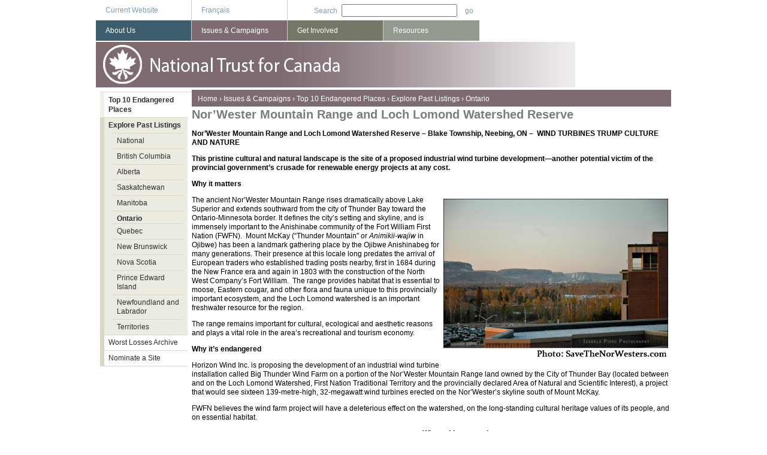

--- FILE ---
content_type: text/html; charset=utf-8
request_url: http://archive.nationaltrustcanada.ca/issues-campaigns/top-ten-endangered/explore-past-listings/ontario/nor%E2%80%99wester-mountain-range-and-loch
body_size: 7636
content:
<!DOCTYPE html PUBLIC "-//W3C//DTD XHTML 1.0 Strict//EN" "http://www.w3.org/TR/xhtml1/DTD/xhtml1-strict.dtd">
<html xmlns="http://www.w3.org/1999/xhtml" xml:lang="en" lang="en" dir="ltr">

<head>
<meta http-equiv="Content-Type" content="text/html; charset=utf-8" />
  <title>Nor’Wester Mountain Range and Loch Lomond Watershed Reserve  | The National Trust for Canada</title>
  <meta http-equiv="Content-Type" content="text/html; charset=utf-8" />
<link rel="shortcut icon" href="/sites/www.nationaltrustcanada.ca/files/hcf_favicon_0.png" type="image/x-icon" />
<meta property="og:title" content="Nor’Wester Mountain Range and Loch Lomond Watershed Reserve" />
<link rel="canonical" href="http://archive.nationaltrustcanada.ca/issues-campaigns/top-ten-endangered/explore-past-listings/ontario/nor%E2%80%99wester-mountain-range-and-loch" />
<meta property="og:url" content="http://archive.nationaltrustcanada.ca/issues-campaigns/top-ten-endangered/explore-past-listings/ontario/nor%E2%80%99wester-mountain-range-and-loch" />
<meta name="revisit-after" content="1 day" />
  <link type="text/css" rel="stylesheet" media="all" href="/sites/nationaltrustcanada.ca/files/css/css_d60e603ee836a67073c583da8fc88275.css" />
<link type="text/css" rel="stylesheet" media="print" href="/sites/nationaltrustcanada.ca/files/css/css_da4bebe5328b0be72fc15b4018fb6b32.css" />
<!--[if IE]>
<link type="text/css" rel="stylesheet" media="all" href="/sites/default/themes/hcf/ie.css?W" />
<![endif]-->
<!--[if lt IE 7]>
<link type="text/css" rel="stylesheet" media="all" href="/sites/default/themes/hcf/ie6-and-below.css?W" />
<![endif]-->
<!--[if IE 7]>
<link type="text/css" rel="stylesheet" media="all" href="/sites/default/themes/hcf/ie7.css?W" />
<![endif]-->
  <script type="text/javascript" src="/sites/nationaltrustcanada.ca/files/js/js_d7efaa7eb6b1f4e41dc1878727cbfbb6.js"></script>
<script type="text/javascript">
<!--//--><![CDATA[//><!--
jQuery.extend(Drupal.settings, { "basePath": "/", "googleanalytics": { "trackOutbound": 1, "trackMailto": 1, "trackDownload": 1, "trackDownloadExtensions": "7z|aac|arc|arj|asf|asx|avi|bin|csv|doc(x|m)?|dot(x|m)?|exe|flv|gif|gz|gzip|hqx|jar|jpe?g|js|mp(2|3|4|e?g)|mov(ie)?|msi|msp|pdf|phps|png|ppt(x|m)?|pot(x|m)?|pps(x|m)?|ppam|sld(x|m)?|thmx|qtm?|ra(m|r)?|sea|sit|tar|tgz|torrent|txt|wav|wma|wmv|wpd|xls(x|m|b)?|xlt(x|m)|xlam|xml|z|zip" } });
//--><!]]>
</script>
<script type="text/javascript">
<!--//--><![CDATA[//><!--
(function(i,s,o,g,r,a,m){i["GoogleAnalyticsObject"]=r;i[r]=i[r]||function(){(i[r].q=i[r].q||[]).push(arguments)},i[r].l=1*new Date();a=s.createElement(o),m=s.getElementsByTagName(o)[0];a.async=1;a.src=g;m.parentNode.insertBefore(a,m)})(window,document,"script","//www.google-analytics.com/analytics.js","ga");ga("create", "UA-23387092-1", { "cookieDomain": "auto" });ga("send", "pageview");
//--><!]]>
</script>
</head>
<body class="not-front not-logged-in node-type-page one-sidebar sidebar-left i18n-en page-issues-campaigns-top-ten-endangered-explore-past-listings-ontario-nor-wester-mountain-range-and-loch section-issues-campaigns">

  <div id="page"><div id="page-inner">

    <a name="top" id="navigation-top"></a>
          <div id="skip-link"><a href="#navigation">Skip to Navigation</a></div>
    
    <div id="header"><div id="header-inner" class="clear-block">

      
              <div id="header-blocks" class="region region-header">
          <div id="block-menu-menu-top-header-menu" class="block block-menu region-odd even region-count-1 count-4"><div class="block-inner">

  
  <div class="content">
    <ul class="menu"><li class="leaf first last"><a href="http://www.nationaltrustcanada.ca" title="Current Website">Current Website</a></li>
</ul>  </div>

  
</div></div> <!-- /block-inner, /block -->
<div id="block-locale-0" class="block block-locale region-even odd region-count-2 count-5"><div class="block-inner">

  
  <div class="content">
    <ul><li class="en first active"><a href="http://archive.nationaltrustcanada.ca/issues-campaigns/top-ten-endangered/explore-past-listings/ontario/nor%E2%80%99wester-mountain-range-and-loch" class="language-link active">English</a></li>
<li class="fr last"><a href="http://archive.fiducienationalecanada.ca/dossiers-et-campagnes/dix-sites-menac%C3%A9s/palmar%C3%A8s-pass%C3%A9s/ontario/monts-nor%E2%80%99wester-et-r%C3%A9serve-du-bassi" class="language-link">Français</a></li>
</ul>  </div>

  
</div></div> <!-- /block-inner, /block -->
<div id="block-search-0" class="block block-search region-odd even region-count-3 count-6"><div class="block-inner">

  
  <div class="content">
    <form action="/issues-campaigns/top-ten-endangered/explore-past-listings/ontario/nor%E2%80%99wester-mountain-range-and-loch"  accept-charset="UTF-8" method="post" id="search-block-form">
<div>
<div class="container-inline">
  Search <div class="form-item" id="edit-search-block-form-1-wrapper">
 <label for="edit-search-block-form-1">Search this site  </label>
 <input type="text" maxlength="128" name="search_block_form" id="edit-search-block-form-1" size="15" value="" title="Enter the terms you wish to search for." class="form-text" />
</div>
<input type="submit" name="op" id="edit-submit" value="go"  class="form-submit" />
<input type="hidden" name="form_build_id" id="form-umtGcTMuRb8McT4PW9KJDdeDFD3ZAepTPll9vzvHMn0" value="form-umtGcTMuRb8McT4PW9KJDdeDFD3ZAepTPll9vzvHMn0"  />
<input type="hidden" name="form_id" id="edit-search-block-form" value="search_block_form"  />
</div>

</div></form>
  </div>

  
</div></div> <!-- /block-inner, /block -->
        </div> <!-- /#header-blocks -->
      
    </div></div> <!-- /#header-inner, /#header -->

    <div id="main"><div id="main-inner" class="clear-block with-navbar">

      <div id="content"><div id="content-inner">

        
                  <div id="content-top" class="region region-content_top">
            <div id="block-block-8" class="block block-block region-odd odd region-count-1 count-3"><div class="block-inner">

  
  <div class="content">
    <p class="masthead-spacer"><img alt="" src="/sites/heritagecanada.org/themes/hcf/images/masthead-spacer.gif" /></p>
  </div>

  
</div></div> <!-- /block-inner, /block -->
          </div> <!-- /#content-top -->
        
                  <div id="content-header">
            <div class="element-invisible">You are here</div><div class="breadcrumb"><a href="http://archive.nationaltrustcanada.ca/">Home</a> › <a href="http://archive.nationaltrustcanada.ca/" title="Issues &amp; Campaigns">Issues &amp; Campaigns</a> › <a href="http://archive.nationaltrustcanada.ca/issues-campaigns/top-10-endangered-places">Top 10 Endangered Places</a> › <a href="http://archive.nationaltrustcanada.ca/issues-campaigns/top-ten-endangered/explore-past-listings">Explore Past Listings</a> › <a href="http://archive.nationaltrustcanada.ca/issues-campaigns/top-ten-endangered/explore-past-listings/ontario">Ontario</a></div>                        <h1 class="title">Nor’Wester Mountain Range and Loch Lomond Watershed Reserve </h1>                                                          </div> <!-- /#content-header -->
        
        <div id="content-area">
          <div id="node-7696" class="node clear-block">



  <div class="meta">
  
    </div>

  <div class="content">
    <p><strong>Nor&rsquo;Wester Mountain Range and Loch Lomond Watershed Reserve &ndash; Blake Township, Neebing, ON &ndash;&nbsp; WIND TURBINES TRUMP CULTURE AND NATURE</strong></p>
<p><strong>This pristine cultural and natural landscape is the site of a proposed industrial wind turbine development&mdash;another potential victim of the provincial government&rsquo;s crusade for renewable energy projects at any cost. &nbsp;&nbsp;</strong></p>
<p><strong>Why it matters</strong></p>
<p><strong><img alt="" src="/sites/www.heritagecanada.org/files/Nor%27Wester-Mountain-Range---Nor%27Wester-Mountain-Escarpment-Protection-Committee.jpg" style="width: 375px; height: 271px; margin: 5px; float: right;" /></strong></p>
<p>The ancient Nor&rsquo;Wester Mountain Range rises dramatically above Lake Superior and extends southward from the city of Thunder Bay toward the Ontario-Minnesota border. It defines the city&rsquo;s setting and skyline, and is immensely important to the Anishinabe community of the Fort William First Nation (FWFN).&nbsp; Mount McKay (&ldquo;Thunder Mountain&quot; or <em>Animikii-wajiw</em> in Ojibwe) has been a landmark gathering place by the Ojibwe Anishinabeg for many generations. Their presence at this locale long predates the arrival of European traders who established trading posts nearby, first in 1684 during the New France era and again in 1803 with the construction of the North West Company&rsquo;s Fort William.&nbsp; The range provides habitat that is essential to moose, Eastern cougar, and other flora and fauna unique to this provincially important ecosystem, and the Loch Lomond watershed is an important freshwater resource for the region.</p>
<p>The range remains important for cultural, ecological and aesthetic reasons and plays a vital role in the area&rsquo;s recreational and tourism economy.</p>
<p><strong>Why it&rsquo;s endangered</strong></p>
<p>Horizon Wind Inc. is proposing the development of an industrial wind turbine installation called Big Thunder Wind Farm on a portion of the Nor&rsquo;Wester Mountain Range land owned by the City of Thunder Bay (located between and on the Loch Lomond Watershed, First Nation Traditional Territory and the provincially declared Area of Natural and Scientific Interest), a project that would see sixteen 139-metre-high, 32-megawatt wind turbines erected on the Nor&rsquo;Wester&rsquo;s skyline south of Mount McKay.&nbsp;</p>
<p>FWFN believes the wind farm project will have a deleterious effect on the watershed, on the long-standing cultural heritage values of its people, and on essential habitat.</p>
<p><strong><img alt="" src="/sites/www.heritagecanada.org/files/Nor%27Wester-Mountain-Range-1---Nor%27Wester-Mountain-Escarpment-Protection-Committee---no-credit.jpg" style="width: 375px; height: 272px; margin: 5px; float: left;" /></strong></p>
<p><strong>Where things stand</strong></p>
<p>The Nor&rsquo;Wester Mountain Escarpment Protection Committee (NMEPC) was created in 2009 with the mission to &ldquo;protect the Nor&rsquo;Wester Mountain Escarpment from development that has the potential to harm the natural environment and the health of the residents.&rdquo;</p>
<p>Although the project was first conceived in 2005, members of FWFN and Signatories of the Robinson Superior Treaty have expressed concern that the &ldquo;duty to consult&rdquo; was not undertaken to their satisfaction by either the proponent company or the Crown.&nbsp;&nbsp;</p>
<p>Despite FWFN&rsquo;s objections, the Renewable Energy Approval (REA) process (established under the <em>Environmental Protection Act)</em> proceeded, with the comment period ending in June 2013.</p>
<p>In May 2014, Horizon Wind Inc. filed an application for a judicial review in the Ontario Superior Court of Justice with the aim of compelling the Ministry of the Environment to issue the REA, but the court declined to intervene in the project.&nbsp;&nbsp;</p>
<div>
<p>In June 2014, FWFN filed for an injunction against the Ministry of the Environment and other provincial ministries to prevent the Province from allowing activity on their Treaty Lands and from issuing a REA for the Big Thunder Wind Project until a commitment is made to protect their Treaty Rights. Meanwhile, it is reported that Ontario&rsquo;s legal counsel continues to oppose delaying the final approval process or disclosing requested project information on the grounds that it would impede the final project approval decision-making process. &nbsp;</p>
</div>
<p><strong>UPDATE:</strong> In July 2014, the Ontario Power Authority cancelled Horizon Wind&rsquo;s feed-in-tariff contract, citing delays due to force majeure events, effectively cancelling the entire project.</p>
  </div>

  </div>
        </div>

        
        
      </div></div> <!-- /#content-inner, /#content -->

              <div id="navbar"><div id="navbar-inner" class="clear-block region region-navbar">

          <a name="navigation" id="navigation"></a>

          
          
          <div id="block-nice_menus-1" class="block block-nice_menus region-odd even region-count-1 count-2"><div class="block-inner">

  
  <div class="content">
    <ul class="nice-menu nice-menu-down" id="nice-menu-1"><li class="menu-1798 menuparent menu-path-front first  odd "><a href="http://archive.nationaltrustcanada.ca/" title="">About Us</a><ul><li class="menu-2700 menu-path-node-635 first  odd "><a href="http://archive.nationaltrustcanada.ca/get-involved/hcf-news" title="HCNT News">National Trust News</a></li>
<li class="menu-2675 menu-path-node-610 even "><a href="http://archive.nationaltrustcanada.ca/about-us/annual-report" title="Annual Report">Annual Report</a></li>
<li class="menu-2697 menu-path-node-632 odd  last "><a href="http://archive.nationaltrustcanada.ca/about-us/locale" title="locale">Locale</a></li>
</ul>
</li>
<li class="menu-1683 menuparent menu-path-front active-trail even "><a href="http://archive.nationaltrustcanada.ca/" title="Issues &amp; Campaigns">Issues &amp; Campaigns</a><ul><li class="menu-17882 menu-path-node-8135 active-trail first  odd "><a href="http://archive.nationaltrustcanada.ca/issues-campaigns/top-10-endangered-places">Top 10 Endangered Places</a></li>
<li class="menu-2689 menu-path-node-624 even "><a href="http://archive.nationaltrustcanada.ca/issues-campaigns/financial-incentives" title="Financial Incentives">Financial Incentives</a></li>
<li class="menu-2636 menu-path-node-594 odd "><a href="http://archive.nationaltrustcanada.ca/issues-campaigns/legal-protection" title="">Legal Protection</a></li>
<li class="menu-2690 menu-path-node-625 even "><a href="http://archive.nationaltrustcanada.ca/issues-campaigns/sustainability" title="Sustainability">Sustainability</a></li>
<li class="menu-2691 menu-path-node-626 odd "><a href="http://archive.nationaltrustcanada.ca/issues-campaigns/heritage-first" title="Heritage First">Heritage First</a></li>
<li class="menu-2694 menu-path-node-629 even  last "><a href="http://archive.nationaltrustcanada.ca/issues-campaigns/places-risk" title="Places at Risk">Places at Risk</a></li>
</ul>
</li>
<li class="menu-1686 menuparent menu-path-front odd "><a href="http://archive.nationaltrustcanada.ca/" title="Get Involved">Get Involved</a><ul><li class="menu-2702 menu-path-node-637 first  odd "><a href="http://archive.nationaltrustcanada.ca/get-involved/help-homeowners" title="Local Battles">Help for Homeowners</a></li>
<li class="menu-17545 menu-path-node-7841 even "><a href="http://archive.nationaltrustcanada.ca/get-involved/awards/2015-award-recipients" title="">2015 Award Recipients</a></li>
<li class="menu-6953 menu-path-node-5754 odd  last "><a href="http://archive.nationaltrustcanada.ca/get-involved/national-networks/national-roundtable-heritage-education" title="">National Roundtable on Heritage Education</a></li>
</ul>
</li>
<li class="menu-2621 menuparent menu-path-front even  last "><a href="http://archive.nationaltrustcanada.ca/" title="">Resources</a><ul><li class="menu-2728 menu-path-node-644 first  odd "><a href="http://archive.nationaltrustcanada.ca/resources/publications" title="Publications">Publications</a></li>
<li class="menu-2729 menu-path-node-645 even "><a href="http://archive.nationaltrustcanada.ca/resources/library" title="Library/Archives">Library</a></li>
<li class="menu-3072 menu-path-node-696 odd  last "><a href="http://archive.nationaltrustcanada.ca/heritage-links" title="Heritage Links">Heritage Links</a></li>
</ul>
</li>
</ul>
  </div>

  
</div></div> <!-- /block-inner, /block -->

        </div></div> <!-- /#navbar-inner, /#navbar -->
      

              <div id="sidebar-left"><div id="sidebar-left-inner" class="region region-left">
          <div id="block-menu_block-4" class="block block-menu_block region-odd odd region-count-1 count-1"><div class="block-inner">

      <h2 class="title"><a href="http://archive.nationaltrustcanada.ca/issues-campaigns/top-10-endangered-places" class="active-trail">Top 10 Endangered Places</a></h2>
  
  <div class="content">
    <div class="menu-block-4 menu-name-primary-links parent-mlid-0 menu-level-3">
  <ul class="menu"><li class="expanded first menu-mlid-5265 active-trail"><a href="http://archive.nationaltrustcanada.ca/issues-campaigns/top-ten-endangered/explore-past-listings" class="active-trail">Explore Past Listings</a><ul class="menu"><li class="collapsed first menu-mlid-8262"><a href="http://archive.nationaltrustcanada.ca/issues-campaigns/top-ten-endangered/explore-past-listings/national">National</a></li>
<li class="collapsed menu-mlid-5859"><a href="http://archive.nationaltrustcanada.ca/issues-campaigns/top-ten-endangered/explore-past-listings/british-columbia">British Columbia</a></li>
<li class="collapsed menu-mlid-5860"><a href="http://archive.nationaltrustcanada.ca/issues-campaigns/top-ten-endangered/explore-past-listings/alberta">Alberta</a></li>
<li class="collapsed menu-mlid-5861"><a href="http://archive.nationaltrustcanada.ca/issues-campaigns/top-ten-endangered/explore-past-listings/saskatchewan">Saskatchewan</a></li>
<li class="collapsed menu-mlid-5862"><a href="http://archive.nationaltrustcanada.ca/issues-campaigns/top-ten-endangered/explore-past-listings/manitoba">Manitoba</a></li>
<li class="expanded menu-mlid-5863 active-trail"><a href="http://archive.nationaltrustcanada.ca/issues-campaigns/top-ten-endangered/explore-past-listings/ontario" class="active-trail">Ontario</a><ul class="menu"><li class="leaf first menu-mlid-17567"><a href="http://archive.nationaltrustcanada.ca/issues-campaigns/top-ten-endangered/explore-past-listings/ontario/our-lady-assumption-church">Our Lady of Assumption Church</a></li>
<li class="leaf menu-mlid-16709"><a href="http://archive.nationaltrustcanada.ca/issues-campaigns/top-ten-endangered/explore-past-listings/ontario/24-and-28-king-street-east-gore-pa">24 and 28 King Street East, Gore Park</a></li>
<li class="leaf menu-mlid-16710"><a href="http://archive.nationaltrustcanada.ca/issues-campaigns/top-ten-endangered/explore-past-listings/ontario/24-and-28-king-street-east-gore--0">24 and 28 King Street East, Gore Park</a></li>
<li class="leaf menu-mlid-8244"><a href="http://archive.nationaltrustcanada.ca/issues-campaigns/top-ten-endangered/explore-past-listings/ontario/abell">Abell</a></li>
<li class="leaf menu-mlid-8280"><a href="http://archive.nationaltrustcanada.ca/issues-campaigns/top-ten-endangered/explore-past-listings/ontario/alma">Alma</a></li>
<li class="leaf menu-mlid-16712"><a href="http://archive.nationaltrustcanada.ca/issues-campaigns/top-ten-endangered/explore-past-listings/ontario/amherst-island-north-eastern-shore">Amherst Island, north-eastern shore of Lake Ontario</a></li>
<li class="leaf menu-mlid-12152"><a href="http://archive.nationaltrustcanada.ca/issues-campaigns/top-ten-endangered/explore-past-listings/ontario/bala-falls">Bala Falls</a></li>
<li class="leaf menu-mlid-8242"><a href="http://archive.nationaltrustcanada.ca/issues-campaigns/top-ten-endangered/explore-past-listings/ontario/bata">Bata</a></li>
<li class="leaf menu-mlid-17886"><a href="http://archive.nationaltrustcanada.ca/issues-campaigns/top-10-endangered-places/davisville-junior-public-school">Davisville Junior Public School/ Spectrum Alternative Senior School</a></li>
<li class="leaf menu-mlid-8238"><a href="http://archive.nationaltrustcanada.ca/issues-campaigns/top-ten-endangered/explore-past-listings/ontario/districts">Districts</a></li>
<li class="leaf menu-mlid-17423"><a href="http://archive.nationaltrustcanada.ca/issues-campaigns/top-ten-endangered/explore-past-listings/ontario/former-grand-trunk-railways-locomo">Former Grand Trunk Railways Locomotive Repair Shops</a></li>
<li class="leaf menu-mlid-17842"><a href="http://archive.nationaltrustcanada.ca/issues-campaigns/top-10-endangered-places/explore-past-listings/ontario/gibson-isolation-hospital">Gibson Isolation Hospital</a></li>
<li class="leaf menu-mlid-12151"><a href="http://archive.nationaltrustcanada.ca/issues-campaigns/top-ten-endangered/explore-past-listings/ontario/hamilton-education">Hamilton Education</a></li>
<li class="leaf menu-mlid-8239"><a href="http://archive.nationaltrustcanada.ca/issues-campaigns/top-ten-endangered/explore-past-listings/ontario/joachim">Joachim</a></li>
<li class="leaf menu-mlid-16714"><a href="http://archive.nationaltrustcanada.ca/issues-campaigns/top-ten-endangered/explore-past-listings/ontario/kingston-collegiate-vocational-ins">Kingston Collegiate Vocational Institute (KCVI)</a></li>
<li class="leaf menu-mlid-8243"><a href="http://archive.nationaltrustcanada.ca/issues-campaigns/top-ten-endangered/explore-past-listings/ontario/lister">Lister</a></li>
<li class="leaf menu-mlid-17425 active active-trail"><a href="http://archive.nationaltrustcanada.ca/issues-campaigns/top-ten-endangered/explore-past-listings/ontario/nor%E2%80%99wester-mountain-range-and-loch" class="active-trail active">Nor’Wester Mountain Range and Loch Lomond Watershed Reserve</a></li>
<li class="leaf menu-mlid-17841"><a href="http://archive.nationaltrustcanada.ca/issues-campaigns/top-10-endangered-places/explore-past-listings/ontario/nottawasaga-lighthouse">Nottawasaga Lighthouse</a></li>
<li class="leaf menu-mlid-6444"><a href="http://archive.nationaltrustcanada.ca/issues-campaigns/top-ten-endangered/explore-past-listings/ontario/ontario-views">Ontario - Views</a></li>
<li class="leaf menu-mlid-12153"><a href="http://archive.nationaltrustcanada.ca/issues-campaigns/top-ten-endangered/explore-past-listings/ontario/ontario-place">Ontario Place</a></li>
<li class="leaf menu-mlid-17116"><a href="http://archive.nationaltrustcanada.ca/issues-campaigns/top-ten-endangered/explore-past-listings/ontario/ottawa-lansdowne-park" title="">Ottawa - Lansdowne Park</a></li>
<li class="leaf menu-mlid-16716"><a href="http://archive.nationaltrustcanada.ca/issues-campaigns/top-ten-endangered/explore-past-listings/ontario/pow-camp-30boys-training-school-na">POW Camp 30/Boys Training School National Historic Site</a></li>
<li class="leaf menu-mlid-17421"><a href="http://archive.nationaltrustcanada.ca/issues-campaigns/top-ten-endangered/explore-past-listings/ontario/petrie-building">Petrie Building</a></li>
<li class="leaf menu-mlid-8240"><a href="http://archive.nationaltrustcanada.ca/issues-campaigns/top-ten-endangered/explore-past-listings/ontario/port-dalhousie">Port Dalhousie</a></li>
<li class="leaf menu-mlid-17892"><a href="http://archive.nationaltrustcanada.ca/issues-campaigns/top-10-endangered-places/somerset-house">Somerset House</a></li>
<li class="leaf menu-mlid-17885"><a href="http://archive.nationaltrustcanada.ca/issues-campaigns/top-10-endangered-places/black-horse-pub">The Black Horse Pub and Pig’s Ear Tavern</a></li>
<li class="leaf menu-mlid-8241"><a href="http://archive.nationaltrustcanada.ca/issues-campaigns/top-ten-endangered/explore-past-listings/ontario/tivoli-theatre">Tivoli Theatre</a></li>
<li class="leaf menu-mlid-17370"><a href="http://archive.nationaltrustcanada.ca/issues-campaigns/top-ten-endangered/explore-past-listings/ontario/views-legislative-assembly-ontario">Views of Legislative Assembly of Ontario Building</a></li>
<li class="leaf menu-mlid-6794"><a href="http://archive.nationaltrustcanada.ca/issues-campaigns/top-ten-endangered/explore-past-listings/ontario/ontario-portermckinley-block">Ontario - Porter/McKinley Block</a></li>
<li class="leaf menu-mlid-7016"><a href="http://archive.nationaltrustcanada.ca/issues-campaigns/top-ten-endangered/explore-past-listings/ontario/brighton-public-school">Brighton Public School</a></li>
<li class="leaf menu-mlid-7017"><a href="http://archive.nationaltrustcanada.ca/issues-campaigns/top-ten-endangered/explore-past-listings/ontario/cockshutt">Cockshutt</a></li>
<li class="leaf menu-mlid-17571"><a href="http://archive.nationaltrustcanada.ca/issues-campaigns/top-ten-endangered/explore-past-listings/ontario/barber-paper-mill">The Barber Paper Mill</a></li>
<li class="leaf menu-mlid-7051"><a href="http://archive.nationaltrustcanada.ca/issues-campaigns/top-ten-endangered/explore-past-listings/ontario/bellevue-house">Bellevue House</a></li>
<li class="leaf menu-mlid-17569"><a href="http://archive.nationaltrustcanada.ca/issues-campaigns/top-ten-endangered/explore-past-listings/ontario/central-experimental-farm">Central Experimental Farm</a></li>
<li class="leaf menu-mlid-7018"><a href="http://archive.nationaltrustcanada.ca/issues-campaigns/top-ten-endangered/explore-past-listings/ontario/guild-inn">Guild Inn</a></li>
<li class="leaf menu-mlid-7052"><a href="http://archive.nationaltrustcanada.ca/issues-campaigns/top-ten-endangered/explore-past-listings/ontario/david-dunlap-observatory-and-park">David Dunlap Observatory and Park</a></li>
<li class="leaf menu-mlid-7571"><a href="http://archive.nationaltrustcanada.ca/issues-campaigns/top-ten-endangered/explore-past-listings/ontario/riverdale-hospital">Riverdale Hospital</a></li>
<li class="leaf last menu-mlid-7044"><a href="http://archive.nationaltrustcanada.ca/issues-campaigns/top-ten-endangered/explore-past-listings/ontario/old-grand-trunk-railway-station">The Old Grand Trunk Railway Station</a></li>
</ul></li>
<li class="collapsed menu-mlid-5869"><a href="http://archive.nationaltrustcanada.ca/issues-campaigns/top-ten-endangered/explore-past-listings/quebec">Quebec</a></li>
<li class="collapsed menu-mlid-5871"><a href="http://archive.nationaltrustcanada.ca/issues-campaigns/top-ten-endangered/explore-past-listings/new-brunswick">New Brunswick</a></li>
<li class="collapsed menu-mlid-5873"><a href="http://archive.nationaltrustcanada.ca/issues-campaigns/top-ten-endangered/explore-past-listings/nova-scotia">Nova Scotia</a></li>
<li class="collapsed menu-mlid-5875"><a href="http://archive.nationaltrustcanada.ca/issues-campaigns/top-ten-endangered/explore-past-listings/prince-edward-island">Prince Edward Island</a></li>
<li class="collapsed menu-mlid-5877"><a href="http://archive.nationaltrustcanada.ca/issues-campaigns/top-ten-endangered/explore-past-listings/newfoundland-and-labrador">Newfoundland and Labrador</a></li>
<li class="collapsed last menu-mlid-7013"><a href="http://archive.nationaltrustcanada.ca/issues-campaigns/top-ten-endangered/explore-past-listings/territories">Territories</a></li>
</ul></li>
<li class="leaf menu-mlid-5267"><a href="http://archive.nationaltrustcanada.ca/issues-campaigns/top-ten-endangered/worst-losses-archive">Worst Losses Archive</a></li>
<li class="leaf last menu-mlid-17908"><a href="http://archive.nationaltrustcanada.ca/top-10-endangered-places-list-nomination-form">Nominate a Site</a></li>
</ul></div>
  </div>

  
</div></div> <!-- /block-inner, /block -->
        </div></div> <!-- /#sidebar-left-inner, /#sidebar-left -->
      
              <div id="banner">
          <div id="block-block-3" class="block block-block region-odd odd region-count-1 count-7"><div class="block-inner">

  
  <div class="content">
    <p><a href="/"><img alt="Heritage Canada Foundation" src="/sites/www.heritagecanada.org/files/Banner-Issues%20and%20Campaigns-EN.png" style="width: 800px; height: 76px;" /></a></p>
  </div>

  
</div></div> <!-- /block-inner, /block -->
        </div>
        

          
    </div></div> <!-- /#main-inner, /#main -->

          <div id="footer"><div id="footer-inner" class="region region-footer">

        <div id="block-block-71" class="block block-block region-odd even region-count-1 count-8"><div class="block-inner">

  
  <div class="content">
    <p class="rtecenter" style="line-height: 20.8000011444092px;">&nbsp; &nbsp; &nbsp;</p>
<p class="rtecenter" style="line-height: 20.8000011444092px;">&nbsp; &nbsp; &nbsp; &nbsp; &nbsp; &nbsp; &nbsp; &nbsp; &nbsp; &nbsp; &nbsp; &nbsp; &nbsp; &nbsp; &nbsp; &nbsp; &nbsp; &nbsp; &nbsp; &nbsp; &nbsp; &nbsp;<span style="line-height: 20.8000011444092px;">&nbsp; &nbsp; &nbsp; &nbsp; &nbsp; &nbsp; &nbsp; &nbsp; &nbsp; &nbsp; &nbsp; &nbsp; &nbsp; &nbsp; &nbsp; &nbsp; &nbsp; &nbsp; &nbsp;</span><span style="line-height: 20.8000011444092px;">&nbsp;&nbsp;</span></p>
  </div>

  
</div></div> <!-- /block-inner, /block -->
<div id="block-menu-menu-footer" class="block block-menu region-even odd region-count-2 count-9"><div class="block-inner">

  
  <div class="content">
    <ul class="menu"><li class="leaf first"><a href="http://archive.nationaltrustcanada.ca/privacy-notice" title="Privacy Notice">Privacy Notice</a></li>
<li class="leaf last"><a href="http://archive.nationaltrustcanada.ca/terms-use" title="Terms of Use">Terms of Use</a></li>
</ul>  </div>

  
</div></div> <!-- /block-inner, /block -->

      </div></div> <!-- /#footer-inner, /#footer -->
    
  </div></div> <!-- /#page-inner, /#page -->

  
  <div id="fb-root"></div>
<script type="text/javascript">
<!--//--><![CDATA[//><!--
  jQuery.extend(Drupal.settings, {"fb":{"base_url":"http:\/\/archive.nationaltrustcanada.ca","ajax_event_url":"http:\/\/archive.nationaltrustcanada.ca\/fb\/ajax","is_anonymous":true,"fb_init_settings":{"xfbml":false,"status":false,"oauth":true,"cookie":true,"channelUrl":"http:\/\/archive.nationaltrustcanada.ca\/fb\/channel"},"test_login_status":false,"get_login_status":true,"controls":"","js_sdk_url":"http:\/\/connect.facebook.net\/en_US\/all.js"}});

if (typeof(FB) == 'undefined') {
  var e = document.createElement('script');
  e.async = true;
  e.src = Drupal.settings.fb.js_sdk_url;
  document.getElementById('fb-root').appendChild(e);
}


//--><!]]>

</script>
<script type="text/javascript">
<!--//--><![CDATA[//><!--
if (typeof pageTracker != "undefined") {addthis_config.data_ga_tracker = pageTracker;}
//--><!]]>
</script>
<script type="text/javascript">
<!--//--><![CDATA[//><!--
if (typeof addthis != "undefined") {addthis.init();}
//--><!]]>
</script>

</body>
</html>


--- FILE ---
content_type: text/css
request_url: http://archive.nationaltrustcanada.ca/sites/nationaltrustcanada.ca/files/css/css_d60e603ee836a67073c583da8fc88275.css
body_size: 11737
content:

.node-unpublished{background-color:#fff4f4;}.preview .node{background-color:#ffffea;}#node-admin-filter ul{list-style-type:none;padding:0;margin:0;width:100%;}#node-admin-buttons{float:left;margin-left:0.5em;clear:right;}td.revision-current{background:#ffc;}.node-form .form-text{display:block;width:95%;}.node-form .container-inline .form-text{display:inline;width:auto;}.node-form .standard{clear:both;}.node-form textarea{display:block;width:95%;}.node-form .attachments fieldset{float:none;display:block;}.terms-inline{display:inline;}


fieldset{margin-bottom:1em;padding:.5em;}form{margin:0;padding:0;}hr{height:1px;border:1px solid gray;}img{border:0;}table{border-collapse:collapse;}th{text-align:left;padding-right:1em;border-bottom:3px solid #ccc;}.clear-block:after{content:".";display:block;height:0;clear:both;visibility:hidden;}.clear-block{display:inline-block;}/*_\*/
* html .clear-block{height:1%;}.clear-block{display:block;}/* End hide from IE-mac */



body.drag{cursor:move;}th.active img{display:inline;}tr.even,tr.odd{background-color:#eee;border-bottom:1px solid #ccc;padding:0.1em 0.6em;}tr.drag{background-color:#fffff0;}tr.drag-previous{background-color:#ffd;}td.active{background-color:#ddd;}td.checkbox,th.checkbox{text-align:center;}tbody{border-top:1px solid #ccc;}tbody th{border-bottom:1px solid #ccc;}thead th{text-align:left;padding-right:1em;border-bottom:3px solid #ccc;}.breadcrumb{padding-bottom:.5em}div.indentation{width:20px;height:1.7em;margin:-0.4em 0.2em -0.4em -0.4em;padding:0.42em 0 0.42em 0.6em;float:left;}div.tree-child{background:url(/misc/tree.png) no-repeat 11px center;}div.tree-child-last{background:url(/misc/tree-bottom.png) no-repeat 11px center;}div.tree-child-horizontal{background:url(/misc/tree.png) no-repeat -11px center;}.error{color:#e55;}div.error{border:1px solid #d77;}div.error,tr.error{background:#fcc;color:#200;padding:2px;}.warning{color:#e09010;}div.warning{border:1px solid #f0c020;}div.warning,tr.warning{background:#ffd;color:#220;padding:2px;}.ok{color:#008000;}div.ok{border:1px solid #00aa00;}div.ok,tr.ok{background:#dfd;color:#020;padding:2px;}.item-list .icon{color:#555;float:right;padding-left:0.25em;clear:right;}.item-list .title{font-weight:bold;}.item-list ul{margin:0 0 0.75em 0;padding:0;}.item-list ul li{margin:0 0 0.25em 1.5em;padding:0;list-style:disc;}ol.task-list li.active{font-weight:bold;}.form-item{margin-top:1em;margin-bottom:1em;}tr.odd .form-item,tr.even .form-item{margin-top:0;margin-bottom:0;white-space:nowrap;}tr.merge-down,tr.merge-down td,tr.merge-down th{border-bottom-width:0 !important;}tr.merge-up,tr.merge-up td,tr.merge-up th{border-top-width:0 !important;}.form-item input.error,.form-item textarea.error,.form-item select.error{border:2px solid red;}.form-item .description{font-size:0.85em;}.form-item label{display:block;font-weight:bold;}.form-item label.option{display:inline;font-weight:normal;}.form-checkboxes,.form-radios{margin:1em 0;}.form-checkboxes .form-item,.form-radios .form-item{margin-top:0.4em;margin-bottom:0.4em;}.marker,.form-required{color:#f00;}.more-link{text-align:right;}.more-help-link{font-size:0.85em;text-align:right;}.nowrap{white-space:nowrap;}.item-list .pager{clear:both;text-align:center;}.item-list .pager li{background-image:none;display:inline;list-style-type:none;padding:0.5em;}.pager-current{font-weight:bold;}.tips{margin-top:0;margin-bottom:0;padding-top:0;padding-bottom:0;font-size:0.9em;}dl.multiselect dd.b,dl.multiselect dd.b .form-item,dl.multiselect dd.b select{font-family:inherit;font-size:inherit;width:14em;}dl.multiselect dd.a,dl.multiselect dd.a .form-item{width:10em;}dl.multiselect dt,dl.multiselect dd{float:left;line-height:1.75em;padding:0;margin:0 1em 0 0;}dl.multiselect .form-item{height:1.75em;margin:0;}.container-inline div,.container-inline label{display:inline;}ul.primary{border-collapse:collapse;padding:0 0 0 1em;white-space:nowrap;list-style:none;margin:5px;height:auto;line-height:normal;border-bottom:1px solid #bbb;}ul.primary li{display:inline;}ul.primary li a{background-color:#ddd;border-color:#bbb;border-width:1px;border-style:solid solid none solid;height:auto;margin-right:0.5em;padding:0 1em;text-decoration:none;}ul.primary li.active a{background-color:#fff;border:1px solid #bbb;border-bottom:#fff 1px solid;}ul.primary li a:hover{background-color:#eee;border-color:#ccc;border-bottom-color:#eee;}ul.secondary{border-bottom:1px solid #bbb;padding:0.5em 1em;margin:5px;}ul.secondary li{display:inline;padding:0 1em;border-right:1px solid #ccc;}ul.secondary a{padding:0;text-decoration:none;}ul.secondary a.active{border-bottom:4px solid #999;}#autocomplete{position:absolute;border:1px solid;overflow:hidden;z-index:100;}#autocomplete ul{margin:0;padding:0;list-style:none;}#autocomplete li{background:#fff;color:#000;white-space:pre;cursor:default;}#autocomplete li.selected{background:#0072b9;color:#fff;}html.js input.form-autocomplete{background-image:url(/misc/throbber.gif);background-repeat:no-repeat;background-position:100% 2px;}html.js input.throbbing{background-position:100% -18px;}html.js fieldset.collapsed{border-bottom-width:0;border-left-width:0;border-right-width:0;margin-bottom:0;height:1em;}html.js fieldset.collapsed *{display:none;}html.js fieldset.collapsed legend{display:block;}html.js fieldset.collapsible legend a{padding-left:15px;background:url(/misc/menu-expanded.png) 5px 75% no-repeat;}html.js fieldset.collapsed legend a{background-image:url(/misc/menu-collapsed.png);background-position:5px 50%;}* html.js fieldset.collapsed legend,* html.js fieldset.collapsed legend *,* html.js fieldset.collapsed table *{display:inline;}html.js fieldset.collapsible{position:relative;}html.js fieldset.collapsible legend a{display:block;}html.js fieldset.collapsible .fieldset-wrapper{overflow:auto;}.resizable-textarea{width:95%;}.resizable-textarea .grippie{height:9px;overflow:hidden;background:#eee url(/misc/grippie.png) no-repeat center 2px;border:1px solid #ddd;border-top-width:0;cursor:s-resize;}html.js .resizable-textarea textarea{margin-bottom:0;width:100%;display:block;}.draggable a.tabledrag-handle{cursor:move;float:left;height:1.7em;margin:-0.4em 0 -0.4em -0.5em;padding:0.42em 1.5em 0.42em 0.5em;text-decoration:none;}a.tabledrag-handle:hover{text-decoration:none;}a.tabledrag-handle .handle{margin-top:4px;height:13px;width:13px;background:url(/misc/draggable.png) no-repeat 0 0;}a.tabledrag-handle-hover .handle{background-position:0 -20px;}.joined + .grippie{height:5px;background-position:center 1px;margin-bottom:-2px;}.teaser-checkbox{padding-top:1px;}div.teaser-button-wrapper{float:right;padding-right:5%;margin:0;}.teaser-checkbox div.form-item{float:right;margin:0 5% 0 0;padding:0;}textarea.teaser{display:none;}html.js .no-js{display:none;}.progress{font-weight:bold;}.progress .bar{background:#fff url(/misc/progress.gif);border:1px solid #00375a;height:1.5em;margin:0 0.2em;}.progress .filled{background:#0072b9;height:1em;border-bottom:0.5em solid #004a73;width:0%;}.progress .percentage{float:right;}.progress-disabled{float:left;}.ahah-progress{float:left;}.ahah-progress .throbber{width:15px;height:15px;margin:2px;background:transparent url(/misc/throbber.gif) no-repeat 0px -18px;float:left;}tr .ahah-progress .throbber{margin:0 2px;}.ahah-progress-bar{width:16em;}#first-time strong{display:block;padding:1.5em 0 .5em;}tr.selected td{background:#ffc;}table.sticky-header{margin-top:0;background:#fff;}#clean-url.install{display:none;}html.js .js-hide{display:none;}#system-modules div.incompatible{font-weight:bold;}#system-themes-form div.incompatible{font-weight:bold;}span.password-strength{visibility:hidden;}input.password-field{margin-right:10px;}div.password-description{padding:0 2px;margin:4px 0 0 0;font-size:0.85em;max-width:500px;}div.password-description ul{margin-bottom:0;}.password-parent{margin:0 0 0 0;}input.password-confirm{margin-right:10px;}.confirm-parent{margin:5px 0 0 0;}span.password-confirm{visibility:hidden;}span.password-confirm span{font-weight:normal;}

ul.menu{list-style:none;border:none;text-align:left;}ul.menu li{margin:0 0 0 0.5em;}li.expanded{list-style-type:circle;list-style-image:url(/misc/menu-expanded.png);padding:0.2em 0.5em 0 0;margin:0;}li.collapsed{list-style-type:disc;list-style-image:url(/misc/menu-collapsed.png);padding:0.2em 0.5em 0 0;margin:0;}li.leaf{list-style-type:square;list-style-image:url(/misc/menu-leaf.png);padding:0.2em 0.5em 0 0;margin:0;}li a.active{color:#000;}td.menu-disabled{background:#ccc;}ul.links{margin:0;padding:0;}ul.links.inline{display:inline;}ul.links li{display:inline;list-style-type:none;padding:0 0.5em;}.block ul{margin:0;padding:0 0 0.25em 1em;}

#permissions td.module{font-weight:bold;}#permissions td.permission{padding-left:1.5em;}#access-rules .access-type,#access-rules .rule-type{margin-right:1em;float:left;}#access-rules .access-type .form-item,#access-rules .rule-type .form-item{margin-top:0;}#access-rules .mask{clear:both;}#user-login-form{text-align:center;}#user-admin-filter ul{list-style-type:none;padding:0;margin:0;width:100%;}#user-admin-buttons{float:left;margin-left:0.5em;clear:right;}#user-admin-settings fieldset .description{font-size:0.85em;padding-bottom:.5em;}.profile{clear:both;margin:1em 0;}.profile .picture{float:right;margin:0 1em 1em 0;}.profile h3{border-bottom:1px solid #ccc;}.profile dl{margin:0 0 1.5em 0;}.profile dt{margin:0 0 0.2em 0;font-weight:bold;}.profile dd{margin:0 0 1em 0;}


.rteindent1{margin-left:40px;}.rteindent2{margin-left:80px;}.rteindent3{margin-left:120px;}.rteindent4{margin-left:160px;}.rteleft{text-align:left;}.rteright{text-align:right;}.rtecenter{text-align:center;}.rtejustify{text-align:justify;}.ibimage_left{float:left;}.ibimage_right{float:right;}table.cke_editor fieldset{padding:0 !important;}.cke_editor{display:table !important;}.cke_editor,#ie#bug{display:inline-table !important;}.cke_panel_listItem{background-image:none;padding-left:0;}tbody{border:0;}form#ckeditor-admin-profile-form textarea#edit-toolbar,form#ckeditor-admin-global-profile-form textarea#edit-toolbar{display:none;}form#ckeditor-admin-profile-form #edit-toolbar + .grippie,form#ckeditor-admin-global-profile-form #edit-toolbar + .grippie{display:none;}div.sortableList{cursor:n-resize;}div.widthMarker{height:20px;border-top:1px dashed #CCC;margin:10px 0px 0px 1px;padding-left:1px;text-align:center;}div.sortableList.group{margin:20px 0px 0px 0px;}div.sortableList div.sortableListDiv{height:30px;margin-bottom:3px;width:900px;}div.sortableList div.sortableListDiv span.sortableListSpan{background-color:#F0F0EE;height:30px;border-right:1px dashed #CCC;display:block;}div.sortableList div.sortableListDiv span.sortableListSpan ul{background:none;width:900px;white-space:nowrap;border:1px solid #CCC;list-style:none;margin:0px;padding:0px 0px 0px 1px;height:30px;}div.sortableList div.sortableListDiv span.sortableListSpan ul li{background:none;list-style:none;cursor:move;height:18px;min-width:18px;padding:2px;}div.sortableList div.sortableListDiv span.sortableListSpan ul li.group{min-width:5px;padding-left:2px;}div.sortableList div.sortableListDiv span.sortableListSpan ul li img{border:0;padding:0;margin:0}li.sortableItem{position:relative;float:left;margin:3px 1px 1px 0px;border:1px solid #CCC;background-color:#F0F0EE;z-index:99;}fieldset#edit-appearance div#groupLayout,div#allButtons{border:0;padding:0 0 0 0;margin:1em 0;overflow:auto;}.cke_browser_ie .cke_panel_block{overflow:hidden !important;}

.container-inline-date{width:auto;clear:both;display:inline-block;vertical-align:top;margin-right:0.5em;}.container-inline-date .form-item{float:none;padding:0;margin:0;}.container-inline-date .form-item .form-item{float:left;}.container-inline-date .form-item,.container-inline-date .form-item input{width:auto;}.container-inline-date .description{clear:both;}.container-inline-date .form-item input,.container-inline-date .form-item select,.container-inline-date .form-item option{margin-right:5px;}.container-inline-date .date-spacer{margin-left:-5px;}.views-right-60 .container-inline-date div{padding:0;margin:0;}.container-inline-date .date-timezone .form-item{float:none;width:auto;clear:both;}#calendar_div,#calendar_div td,#calendar_div th{margin:0;padding:0;}#calendar_div,.calendar_control,.calendar_links,.calendar_header,.calendar{width:185px;border-collapse:separate;margin:0;}.calendar td{padding:0;}span.date-display-single{}span.date-display-start{}span.date-display-end{}span.date-display-separator{}.date-repeat-input{float:left;width:auto;margin-right:5px;}.date-repeat-input select{min-width:7em;}.date-repeat fieldset{clear:both;float:none;}.date-views-filter-wrapper{min-width:250px;}.date-views-filter input{float:left !important;margin-right:2px !important;padding:0 !important;width:12em;min-width:12em;}.date-nav{width:100%;}.date-nav div.date-prev{text-align:left;width:24%;float:left;}.date-nav div.date-next{text-align:right;width:24%;float:right;}.date-nav div.date-heading{text-align:center;width:50%;float:left;}.date-nav div.date-heading h3{margin:0;padding:0;}.date-clear{float:none;clear:both;display:block;}.date-clear-block{float:none;width:auto;clear:both;}.date-clear-block:after{content:" ";display:block;height:0;clear:both;visibility:hidden;}.date-clear-block{display:inline-block;}/*_\*/
 * html .date-clear-block{height:1%;}.date-clear-block{display:block;}/* End hide from IE-mac */

.date-container .date-format-delete{margin-top:1.8em;margin-left:1.5em;float:left;}.date-container .date-format-name{float:left;}.date-container .date-format-type{float:left;padding-left:10px;}.date-container .select-container{clear:left;float:left;}div.date-calendar-day{line-height:1;width:40px;float:left;margin:6px 10px 0 0;background:#F3F3F3;border-top:1px solid #eee;border-left:1px solid #eee;border-right:1px solid #bbb;border-bottom:1px solid #bbb;color:#999;text-align:center;font-family:Georgia,Arial,Verdana,sans;}div.date-calendar-day span{display:block;text-align:center;}div.date-calendar-day span.month{font-size:.9em;background-color:#B5BEBE;color:white;padding:2px;text-transform:uppercase;}div.date-calendar-day span.day{font-weight:bold;font-size:2em;}div.date-calendar-day span.year{font-size:.9em;padding:2px;}



.filefield-icon{margin:0 2px 0 0;}.filefield-element{margin:1em 0;white-space:normal;}.filefield-element .widget-preview{float:left;padding:0 10px 0 0;margin:0 10px 0 0;border-width:0 1px 0 0;border-style:solid;border-color:#CCC;max-width:30%;}.filefield-element .widget-edit{float:left;max-width:70%;}.filefield-element .filefield-preview{width:16em;overflow:hidden;}.filefield-element .widget-edit .form-item{margin:0 0 1em 0;}.filefield-element input.form-submit,.filefield-element input.form-file{margin:0;}.filefield-element input.progress-disabled{float:none;display:inline;}.filefield-element div.ahah-progress,.filefield-element div.throbber{display:inline;float:none;padding:1px 13px 2px 3px;}.filefield-element div.ahah-progress-bar{display:none;margin-top:4px;width:28em;padding:0;}.filefield-element div.ahah-progress-bar div.bar{margin:0;}




.block-nice_menus{line-height:normal;z-index:10;}ul.nice-menu,ul.nice-menu ul{z-index:5;position:relative;}ul.nice-menu li{position:relative;}ul.nice-menu a{display:block;}ul.nice-menu ul,#header-region ul.nice-menu ul{position:absolute;visibility:hidden;}ul.nice-menu li.over ul{visibility:visible;}ul.nice-menu ul li{display:block;}ul.nice-menu:after{content:".";display:block;height:0;clear:both;visibility:hidden;}ul.nice-menu li:hover ul,ul.nice-menu li.menuparent li:hover ul,ul.nice-menu li.menuparent li.menuparent li:hover ul,ul.nice-menu li.menuparent li.menuparent li.menuparent li:hover ul,ul.nice-menu li.over ul,ul.nice-menu li.menuparent li.over ul,ul.nice-menu li.menuparent li.menuparent li.over ul,ul.nice-menu li.menuparent li.menuparent li.menuparent li.over ul,#header-region ul.nice-menu li:hover ul,#header-region ul.nice-menu li.menuparent li:hover ul,#header-region ul.nice-menu li.menuparent li.menuparent li:hover ul,#header-region ul.nice-menu li.over ul,#header-region ul.nice-menu li.menuparent li.over ul,#header-region ul.nice-menu li.menuparent li.menuparent li.over ul{visibility:visible;}ul.nice-menu li:hover ul ul,ul.nice-menu li:hover ul ul ul,ul.nice-menu li:hover li:hover ul ul,ul.nice-menu li:hover li:hover ul ul ul,ul.nice-menu li:hover li:hover li:hover ul ul,ul.nice-menu li:hover li:hover li:hover ul ul ul,ul.nice-menu li.over ul ul,ul.nice-menu li.over ul ul ul,ul.nice-menu li.over li.over ul ul,ul.nice-menu li.over li.over ul ul ul,ul.nice-menu li.over li.over li.over ul ul,ul.nice-menu li.over li.over li.over ul ul ul,#header-region ul.nice-menu li:hover ul ul,#header-region ul.nice-menu li:hover ul ul ul,#header-region ul.nice-menu li:hover li:hover ul ul,#header-region ul.nice-menu li:hover li:hover ul ul ul,#header-region ul.nice-menu li:hover li:hover li:hover ul ul,#header-region ul.nice-menu li:hover li:hover li:hover ul ul ul,#header-region ul.nice-menu li.over ul ul,#header-region ul.nice-menu li.over ul ul ul,#header-region ul.nice-menu li.over li.over ul ul,#header-region ul.nice-menu li.over li.over ul ul ul,#header-region ul.nice-menu li.over li.over li.over ul ul,#header-region ul.nice-menu li.over li.over li.over ul ul ul{visibility:hidden;}ul.nice-menu li.menuparent ul,#header-region ul.nice-menu li.menuparent ul{overflow:visible !important;}ul.nice-menu li.menuparent ul iframe,#header-region ul.nice-menu li.menuparent ul iframe{display:none;display:block;position:absolute;top:0;left:0;z-index:-1;filter:mask();width:20px;height:20px;}





ul.nice-menu,ul.nice-menu ul{list-style-type:none;margin:0;padding:0;}ul.nice-menu li{}ul.nice-menu a{}ul.nice-menu ul,{}ul.nice-menu ul li{}ul.nice-menu-right,ul.nice-menu-left,ul.nice-menu-right li,ul.nice-menu-left li{width:12.5em;}ul.nice-menu-right ul{width:12.5em;left:12.5em;top:-1px;}ul.nice-menu-right ul ul{width:12.5em;left:12.5em;top:-1px;}ul.nice-menu-right li.menuparent,ul.nice-menu-right li li.menuparent{background:#eee url(/sites/heritagecanada.org/themes/hcf/arrow-right.png) right center no-repeat;}ul.nice-menu-right li.menuparent:hover,ul.nice-menu-right li.over,ul.nice-menu-right li li.menuparent:hover,ul.nice-menu-right li li.over{background:#ccc url(/sites/heritagecanada.org/themes/hcf/arrow-right.png) right center no-repeat;}ul.nice-menu-left li ul{width:12.5em;left:-12.65em;top:-1px;}ul.nice-menu-left li ul li ul{width:12.5em;left:-12.65em;top:-1px;}ul.nice-menu-left li.menuparent,ul.nice-menu-left li li.menuparent{background:#eee url(/sites/heritagecanada.org/themes/hcf/arrow-left.png) left center no-repeat;}ul.nice-menu-left li.menuparent:hover,ul.nice-menu-left li.over,ul.nice-menu-left li li.menuparent:hover,ul.nice-menu-left li li.over{background:#ccc url(/sites/heritagecanada.org/themes/hcf/arrow-left.png) left center no-repeat;}ul.nice-menu-left a,ul.nice-menu-left ul a{padding-left:14px;}ul.nice-menu-down .menu-1798,ul.nice-menu-down .menu-2612{background-color:#3d5d6f;}ul.nice-menu-down .menu-1682,ul.nice-menu-down .menu-2613{background-color:#9c7760;}ul.nice-menu-down .menu-1683,ul.nice-menu-down .menu-2614{background-color:#7d6b70;}ul.nice-menu-down .menu-1685,ul.nice-menu-down .menu-2615{background-color:#4d4d4f;}ul.nice-menu-down .menu-1686,ul.nice-menu-down .menu-2616{background-color:#767769;}ul.nice-menu-down .menu-2621,ul.nice-menu-down .menu-2617{background-color:#949a8f;border-right:0;width:160px;}ul.nice-menu-down a{text-decoration:none;color:#fff !important;display:block;margin-left:16px;margin-top:10px;}ul.nice-menu-down li li{color:grey;}ul.nice-menu-down .menu-1798 li,ul.nice-menu-down .menu-1798 ul,ul.nice-menu-down .menu-2612 li,ul.nice-menu-down .menu-2612 ul{background-color:#3d5d6f;}ul.nice-menu-down .menu-1682 li,ul.nice-menu-down .menu-1682 ul,ul.nice-menu-down .menu-2613 li,ul.nice-menu-down .menu-2613 ul{background-color:#9c7760;}ul.nice-menu-down .menu-1683 li,ul.nice-menu-down .menu-1683 ul,ul.nice-menu-down .menu-2614 li,ul.nice-menu-down .menu-2614 ul{background-color:#7d6b70;}ul.nice-menu-down .menu-1685 li,ul.nice-menu-down .menu-1685 ul,ul.nice-menu-down .menu-2615 li,ul.nice-menu-down .menu-2615 ul{background-color:#4d4d4f;}ul.nice-menu-down .menu-1686 li,ul.nice-menu-down .menu-1686 ul,ul.nice-menu-down .menu-2616 li,ul.nice-menu-down .menu-2616 ul{background-color:#767769;}ul.nice-menu-down .menu-2621 li,ul.nice-menu-down .menu-2621 ul,ul.nice-menu-down .menu-2617 li,ul.nice-menu-down .menu-2617 ul{background-color:#949a8f;border-right:0;width:160px;}ul.nice-menu-down{float:left;border:0;}ul.nice-menu-down ul{height:170px;width:159px;border-right:1px solid #CCCCCC;}ul.nice-menu-down li{border-top:0;border-right:1px solid #CCCCCC;display:block;float:left;height:34px;width:159px;}ul.nice-menu-down li.last{border-right:0;}ul.nice-menu-down li li{border-top:0;}ul.nice-menu-down ul{left:0;padding-top:4px !important;}ul.nice-menu-down ul li{clear:both;height:16px;}ul.nice-menu-down ul li a{margin-top:2px;color:#CCCCCC !important;}ul.nice-menu-down li ul li ul,}ul.nice-menu-down .menuparent a{}ul.nice-menu-down li li.menuparent,#header-region ul.nice-menu-down li li.menuparent{background:none;}ul.nice-menu-down li li.menuparent:hover,ul.nice-menu-down li li.over,#header-region ul.nice-menu-down li li.menuparent:hover,#header-region ul.nice-menu-down li li.over{background:none;}


.field .field-label,.field .field-label-inline,.field .field-label-inline-first{font-weight:bold;}.field .field-label-inline,.field .field-label-inline-first{display:inline;}.field .field-label-inline{visibility:hidden;}.node-form .content-multiple-table td.content-multiple-drag{width:30px;padding-right:0;}.node-form .content-multiple-table td.content-multiple-drag a.tabledrag-handle{padding-right:.5em;}.node-form .content-add-more .form-submit{margin:0;}.content-multiple-remove-button{display:block;float:right;height:14px;width:16px;margin:2px 0 1px 0;padding:0;background:transparent url(/sites/nationaltrustcanada.ca/modules/cck/images/remove.png) no-repeat 0 0;border-bottom:#C2C9CE 1px solid;border-right:#C2C9CE 1px solid;}.content-multiple-remove-button:hover{background-position:0 -14px;}.content-multiple-removed-row .content-multiple-remove-button{background-position:0 -28px;}.content-multiple-removed-row .content-multiple-remove-button:hover{background-position:0 -42px;}html.js .content-multiple-removed-row{background-color:#ffffcc;}.content-multiple-weight-header,.content-multiple-remove-header,.content-multiple-remove-cell,.content-multiple-table td.delta-order{text-align:center;}html.js .content-multiple-weight-header,html.js .content-multiple-remove-header span,html.js .content-multiple-table td.delta-order,html.js .content-multiple-remove-checkbox{display:none;}.node-form .number{display:inline;width:auto;}.node-form .text{width:auto;}.form-item #autocomplete .reference-autocomplete{white-space:normal;}.form-item #autocomplete .reference-autocomplete label{display:inline;font-weight:normal;}#content-field-overview-form .advanced-help-link,#content-display-overview-form .advanced-help-link{margin:4px 4px 0 0;}#content-field-overview-form .label-group,#content-display-overview-form .label-group,#content-copy-export-form .label-group{font-weight:bold;}table#content-field-overview .label-add-new-field,table#content-field-overview .label-add-existing-field,table#content-field-overview .label-add-new-group{float:left;}table#content-field-overview tr.content-add-new .tabledrag-changed{display:none;}table#content-field-overview tr.content-add-new .description{margin-bottom:0;}table#content-field-overview .content-new{font-weight:bold;padding-bottom:.5em;}.advanced-help-topic h3,.advanced-help-topic h4,.advanced-help-topic h5,.advanced-help-topic h6{margin:1em 0 .5em 0;}.advanced-help-topic dd{margin-bottom:.5em;}.advanced-help-topic span.code{background-color:#EDF1F3;font-family:"Bitstream Vera Sans Mono",Monaco,"Lucida Console",monospace;font-size:0.9em;padding:1px;}.advanced-help-topic .content-border{border:1px solid #AAA}


#edit-start-relative-duration{width:auto;}#edit-active-expiry-relative-duration{width:auto;}#edit-grace-expiry-relative-duration{width:auto;}.relative-expiry{display:inline;}.relative-expiry .form-item{display:inline;}.relative-expiry .form-text{display:inline;}

.simplenews-subscription-filter .form-item{clear:both;line-height:1.75em;margin:0pt 1em 0pt 0pt;}.simplenews-subscription-filter .form-item label{float:left;width:12em;}.simplenews-subscription-filter .spacer{margin-left:12em;}.simplenews-subscription-filter .form-select,.simplenews-subscription-filter .form-text{width:14em;}.block-simplenews .issues-link,.block-simplenews .issues-list{margin-top:1em;}.block-simplenews .issues-list .newsletter-created{display:none;}


.form-item .description{white-space:normal;}.solid-border#quote{margin-top:1em;}.quote-button{color:rgb(0,0,125);cursor:pointer;font-weight:bold;}.quote-error{display:inline;}.quote-notes{margin-left:25px;}.node-form .product-shipping .form-text{display:inline;width:auto;}

.options{display:inline;}table.product_attributes tr.draggable .form-item{display:inline;white-space:normal;}#option-key td:first-child{width:26%;}.combinations td:first-child,.combinations td:first-child + td{width:12%;}

.order-overview-form{float:left;padding:0em 2em 0em 0em;}.order-overview-form .form-item{margin-bottom:0em;}.order-overview-form #uc-order-select-form,.order-overview-form #uc-order-admin-sort-form{margin-bottom:0em;}.uc-orders-table{clear:both;width:100%;}.uc-orders-table td,.uc-orders-table thead th{white-space:nowrap;}.uc-orders-table tr.odd:hover,.uc-orders-table tr.even:hover{background-color:#ddd;}.uc-orders-table img{float:left;margin-right:.5em;}.order-admin-icons{margin-left:2px;}.order-admin-icons img{padding:0px 3px;position:relative;top:3px;}.order-pane{border-color:#bbb;border-style:solid;border-width:1px;line-height:1.1em;margin:.5em;;padding:.5em;width:auto;}.order-pane thead{background-color:#ddd;}.order-pane tbody{border-top:0px;}.order-pane-title{font-weight:bold;padding-bottom:.5em;}.pos-left{float:left;}.abs-left{clear:left;}.pos-right{float:right;}.abs-right{clear:right;float:right;}.text-center{text-align:center;}.full-width{width:100%;}.order-pane-table th{padding:4px 8px;font-weight:bold;}.order-pane-table td{padding:4px 8px;vertical-align:top;}.order-pane-table td.qty,.order-pane-table td.sku{text-align:center;white-space:nowrap;}.order-pane-table td.product{width:80%;}.order-pane-table td.cost,.order-pane-table td.price,.order-pane-table td.total{text-align:right;white-space:nowrap;}.uc-order-comments td{vertical-align:top;}.uc-order-comments td.date,.uc-order-comments td.status{text-align:center;white-space:nowrap;}.uc-order-comments td.message{width:100%;}.order-edit-table{width:auto;}.order-edit-table .oet-label{font-weight:bold;text-align:right;}.order-edit-table .form-item{display:inline;}.address-select-box{background-color:#ddd;border:solid 1px #999;padding-bottom:1em;padding-left:1em;margin-bottom:1em;width:auto;}.customer-select-box{background-color:#ddd;border:solid 1px #999;padding:1em;margin-top:1em;width:auto;}.product-select-box{background-color:#ddd;border:solid 1px #999;margin-right:auto;margin-bottom:1em;width:auto;}.product-select-box2{background-color:#ddd;border:solid 1px #999;margin-right:auto;margin-bottom:1em;padding-left:1em;padding-bottom:1em;width:auto;}.line-item-table{width:100%;}.line-item-table td{padding:2px;}.line-item-table .li-title{font-weight:bold;text-align:right;width:100%;}.line-item-table .li-amount{text-align:right;}.line-item-table .form-item{display:inline;}.order-review-table tbody{border-top:0px;}.order-pane-table .product-description{font-size:.7em;}.order-pane #uc-credit-order-view-form{margin-top:.5em;margin-bottom:0em;}#uc-credit-order-view-form .form-submit{margin:0em;}.order-pane #uc-order-view-update-form{margin-bottom:1em;}.update-controls{padding-top:1em;}.update-controls div{padding-right:1em;}.update-controls div,.update-controls label{display:inline;}.update-controls .form-submit{margin:0em;}.address-select-box #uc-order-address-book-form{margin-bottom:0em;}.order-pane.abs-left .form-submit{margin:0.5em 0.5em 0.5em 0em;}.order-pane #customer-select form{margin-bottom:0em;}

.product-image{clear:right;float:right;margin-left:4px;padding-left:4px;padding-top:4px;text-align:center;}.uc-price-display{clear:right;float:right;font-size:1.3em;font-weight:bold;padding-bottom:4px;padding-left:4px;text-align:center;width:100px;}.display-price{clear:right;float:right;font-size:1.3em;font-weight:bold;padding-bottom:4px;padding-left:4px;text-align:center;}.model{display:inline;font-weight:bold;margin-right:2em;}.node-form .product-field table{margin:0;width:auto;}.node-form .product-field td{padding:3px 6px 0 0;}.node-form .product-field tbody{border:none;margin:0;}.node-form .product-field table .form-item{margin-bottom:0;margin-top:0;}.node-form .product-field .form-text{display:inline;width:auto;}#products-selector table{margin:0em 0em;}#products-selector td{padding:0em .5em;}div#products-selector form{margin-bottom:0em;}#products-selector div.form-item{margin-bottom:.5em;margin-top:.5em;}table.product-list{clear:both;}.uc-product-features td{vertical-align:top;}.add-feature div{padding-right:1em;}.add-feature div,.add-feature label{display:inline;}

.expiration{display:inline;}.expiration .form-item{display:inline;}

.uc-price{white-space:nowrap;}.uc-store-admin-table{margin:1em auto;border:1px dashed #bbb;}.uc-store-admin-table tbody{border-top:0px;}.uc-store-admin-panel{margin:1em;padding:1em;}.uc-store-admin-panel .uc-store-icon{float:left;margin-right:1em;}.uc-store-admin-panel .panel-title{padding-top:4px;font-size:1.5em;width:100%;}.uc-store-admin-panel .panel-show-link a{cursor:pointer;}.uc-customer-table .uc-store-icon{float:left;margin-right:.5em;}.uc-customer-table tr.odd:hover,.uc-customer-table tr.even:hover{background-color:#ddd;}.uc-cust-orders-table tr.odd:hover,.uc-cust-orders-table tr.even:hover{background-color:#ddd;}.uc-cust-orders-table .uc-store-icon{float:left;margin-right:.5em;}#store-footer{width:100%;text-align:center;font-size:x-small;clear:both;}.uc-default-submit{height:0px;left:-9999px;position:absolute;top:-9999px;width:0px;}.uc-store-status td{vertical-align:top;}.uc-store-status td.title{font-weight:bold;white-space:nowrap;}.uc-store-status td.message{width:100%;}table.section-items{width:auto;}table.section-items td{padding:.25em;}#uc-country-import-form .form-item,#uc-country-import-form .form-item label{display:inline;float:left;margin-right:1em;}#uc-country-import-form .form-submit{float:left;margin-top:1em;}#uc-country-import-form table{clear:left;}.summary-overview{padding:.5em;border:1px dashed #bbb;margin-bottom:-1px;}.summary-title{font-weight:bold;}.summaryOnclick-processed{cursor:pointer;}.summaryOnclick-processed:hover{background-color:#ddd;}.summary-edit-icon{float:left;margin-right:.5em;position:relative;top:2px;}.summaryOnclick-processed .item-list{margin-left:1.75em;}.summaryOnclick-processed .summary-link{display:none;}.ubercart-throbber{background-image:url(/sites/nationaltrustcanada.ca/modules/ubercart/uc_store/images/throbber.gif);background-repeat:no-repeat;background-position:100% -20px;}.path-admin-store-orders span.icon{background:transparent url(/sites/nationaltrustcanada.ca/modules/ubercart/uc_store/images/menu_orders.gif) no-repeat !important;}.path-admin-store-customers span.icon{background:transparent url(/sites/nationaltrustcanada.ca/modules/ubercart/uc_store/images/menu_customers.gif) no-repeat !important;}.path-admin-store-products span.icon{background:transparent url(/sites/nationaltrustcanada.ca/modules/ubercart/uc_store/images/menu_products.gif) no-repeat !important;}.path-admin-store-settings span.icon{background:transparent url(/sites/nationaltrustcanada.ca/modules/ubercart/uc_store/images/menu_store_settings.gif) no-repeat !important;}.path-admin-store-attributes span.icon{background:transparent url(/sites/nationaltrustcanada.ca/modules/ubercart/uc_store/images/menu_store_settings.gif) no-repeat !important;}.path-admin-store-reports span.icon{background:transparent url(/sites/nationaltrustcanada.ca/modules/ubercart/uc_store/images/menu_reports.gif) no-repeat !important;}.path-admin-store-ca span.icon{background:transparent url(/sites/nationaltrustcanada.ca/modules/ubercart/uc_store/images/menu_store_settings.gif) no-repeat !important;}.path-admin-store-help span.icon{background:transparent url(/sites/nationaltrustcanada.ca/modules/ubercart/uc_store/images/menu_help.gif) no-repeat !important;}

#forum .description{font-size:0.9em;margin:0.5em;}#forum td.created,#forum td.posts,#forum td.topics,#forum td.last-reply,#forum td.replies,#forum td.pager{white-space:nowrap;}#forum td.posts,#forum td.topics,#forum td.replies,#forum td.pager{text-align:center;}#forum tr td.forum{padding-left:25px;background-position:2px 2px;background-image:url(/misc/forum-default.png);background-repeat:no-repeat;}#forum tr.new-topics td.forum{background-image:url(/misc/forum-new.png);}#forum div.indent{margin-left:20px;}.forum-topic-navigation{padding:1em 0 0 3em;border-top:1px solid #888;border-bottom:1px solid #888;text-align:center;padding:0.5em;}.forum-topic-navigation .topic-previous{text-align:right;float:left;width:46%;}.forum-topic-navigation .topic-next{text-align:left;float:right;width:46%;}

div.fieldgroup{margin:.5em 0 1em 0;}div.fieldgroup .content{padding-left:1em;}
.views-exposed-form .views-exposed-widget{float:left;padding:.5em 1em 0 0;}.views-exposed-form .views-exposed-widget .form-submit{margin-top:1.6em;}.views-exposed-form .form-item,.views-exposed-form .form-submit{margin-top:0;margin-bottom:0;}.views-exposed-form label{font-weight:bold;}.views-exposed-widgets{margin-bottom:.5em;}html.js a.views-throbbing,html.js span.views-throbbing{background:url(/sites/all/modules/views/images/status-active.gif) no-repeat right center;padding-right:18px;}div.view div.views-admin-links{font-size:xx-small;margin-right:1em;margin-top:1em;}.block div.view div.views-admin-links{margin-top:0;}div.view div.views-admin-links ul{margin:0;padding:0;}div.view div.views-admin-links li{margin:0;padding:0 0 2px 0;z-index:201;}div.view div.views-admin-links li a{padding:0;margin:0;color:#ccc;}div.view div.views-admin-links li a:before{content:"[";}div.view div.views-admin-links li a:after{content:"]";}div.view div.views-admin-links-hover a,div.view div.views-admin-links:hover a{color:#000;}div.view div.views-admin-links-hover,div.view div.views-admin-links:hover{background:transparent;}div.view div.views-hide{display:none;}div.view div.views-hide-hover,div.view:hover div.views-hide{display:block;position:absolute;z-index:200;}div.view:hover div.views-hide{margin-top:-1.5em;}.views-view-grid tbody{border-top:none;}






  
  body{font-size:100%;}#page{font-size:0.75em;line-height:1.333em;}body,caption,th,td,input,textarea,select,option,legend,fieldset{font-family:Arial,Helvetica,"Bitstream Vera Sans",sans-serif;}pre,code{font-size:1.1em;font-family:"Bitstream Vera Sans Mono","Courier New",monospace;}h1{font-size:1.7em;color:#7b7c7f;line-height:1.3em;margin-top:0;margin-bottom:0.5em;}h2{font-size:1.4em;line-height:1.3em;margin-top:0.667em;margin-bottom:0.667em;}h3{font-size:1.3em;line-height:1.3em;margin-top:0.769em;margin-bottom:0.769em;}h4,h5,h6{font-size:1.1em;line-height:1.3em;margin-top:0.909em;margin-bottom:0.909em;}p,ul,ol,dl,pre,table,fieldset,blockquote{margin:1em 0;}ul,ol{margin-left:0;padding-left:2em;}.block ul,.item-list ul{margin:1em 0;padding:0 0 0 2em;}ul ul,ul ol,ol ol,ol ul,.block ul ul,.block ul ol,.block ol ol,.block ol ul,.item-list ul ul,.item-list ul ol,.item-list ol ol,.item-list ol ul{margin:0;}li{margin:0;padding:0;}.item-list ul li{margin:0;padding:0;list-style:inherit;}ul.menu li,li.expanded,li.collapsed,li.leaf{margin:0;padding:0;}ul{list-style-type:disc;}ul ul{list-style-type:circle;}ul ul ul{list-style-type:square;}ul ul ul ul{list-style-type:circle;}ol{list-style-type:decimal;}ol ol{list-style-type:lower-alpha;}ol ol ol{list-style-type:decimal;}dt{margin:0;padding:0;}dd{margin:0 0 0 2em;padding:0;}a:link{color:#809EAC;}a:visited{color:#809EAC;}a:hover,a:focus{}a:active{}table{border-collapse:collapse;}th,thead th,tbody th{text-align:left;padding-right:0;border-bottom:none;}tbody{border-top:none;}abbr{border-bottom:1px dotted #666;cursor:help;white-space:nowrap;}abbr.created{border:none;cursor:auto;white-space:normal;}img{border:0;}hr{height:1px;border:1px solid #666;}form{margin:0;padding:0;}fieldset{margin:1em 0;padding:0.5em;}


  div.tabs{margin:0 0 5px 0;}ul.primary{margin:0;padding:0 0 0 10px;border-width:0;list-style:none;white-space:nowrap;line-height:normal;background:url(/sites/all/themes/zen/zen/images/tab-bar.png) repeat-x left bottom;}ul.primary li{float:left;margin:0;padding:0;}ul.primary li a{display:block;height:24px;margin:0;padding:0 0 0 5px;border-width:0;font-weight:bold;text-decoration:none;color:#777;background-color:transparent;background:url(/sites/all/themes/zen/zen/images/tab-left.png) no-repeat left -38px;}ul.primary li a .tab{display:block;height:20px;margin:0;padding:4px 13px 0 6px;border-width:0;line-height:20px;background:url(/sites/all/themes/zen/zen/images/tab-right.png) no-repeat right -38px;}ul.primary li a:hover{border-width:0;background-color:transparent;background:url(/sites/all/themes/zen/zen/images/tab-left.png) no-repeat left -76px;}ul.primary li a:hover .tab{background:url(/sites/all/themes/zen/zen/images/tab-right.png) no-repeat right -76px;}ul.primary li.active a,ul.primary li.active a:hover{border-width:0;color:#000;background-color:transparent;background:url(/sites/all/themes/zen/zen/images/tab-left.png) no-repeat left 0;}ul.primary li.active a .tab,ul.primary li.active a:hover .tab{background:url(/sites/all/themes/zen/zen/images/tab-right.png) no-repeat right 0;}ul.secondary{margin:0;padding:0 0 0 5px;border-bottom:1px solid #c0c0c0;list-style:none;white-space:nowrap;background:url(/sites/all/themes/zen/zen/images/tab-secondary-bg.png) repeat-x left bottom;}ul.secondary li{float:left;margin:0 5px 0 0;padding:5px 0;border-right:none;}ul.secondary a{display:block;height:24px;margin:0;padding:0;border:1px solid #c0c0c0;text-decoration:none;color:#777;background:url(/sites/all/themes/zen/zen/images/tab-secondary.png) repeat-x left -56px;}ul.secondary a .tab{display:block;height:18px;margin:0;padding:3px 8px;line-height:18px;}ul.secondary a:hover{background:url(/sites/all/themes/zen/zen/images/tab-secondary.png) repeat-x left bottom;}ul.secondary a.active,ul.secondary a.active:hover{border:1px solid #c0c0c0;color:#000;background:url(/sites/all/themes/zen/zen/images/tab-secondary.png) repeat-x left top;}



  div.messages,div.status,div.warning,div.error{min-height:21px;margin:0 1em 5px 1em;border:2px solid #ff7;padding:5px 5px 5px 35px;color:#000;background-color:#ffc;background-image:url(/sites/all/themes/zen/zen/images/messages-status.png);background-repeat:no-repeat;background-position:5px 5px;}div.status{}div.warning{border-color:#fc0;background-image:url(/sites/all/themes/zen/zen/images/messages-warning.png);}div.warning,tr.warning{color:#000;background-color:#ffc;}div.error{border-color:#c00;background-image:url(/sites/all/themes/zen/zen/images/messages-error.png);}div.error,tr.error{color:#900;background-color:#fee;}div.messages ul{margin-top:0;margin-bottom:0;}


  div.block.with-block-editing{position:relative;}div.block.with-block-editing div.edit{display:none;position:absolute;right:0;top:0;z-index:40;border:1px solid #eee;padding:0 2px;font-size:0.75em;background-color:#fff;}div.block.with-block-editing:hover div.edit{display:block;}



  .with-wireframes #header-inner,.with-wireframes #content-inner,.with-wireframes #content-inner>*,.with-wireframes #navbar-inner,.with-wireframes #sidebar-left-inner,.with-wireframes #sidebar-right-inner,.with-wireframes #footer-inner{margin:1px;padding:2px;border:1px solid #ccc;}.with-wireframes #closure-blocks{margin-top:1px;padding:2px;border:1px solid #ccc;}






  body{}#page,#closure-blocks{margin-left:auto;margin-right:auto;width:960px;}#page-inner{}#navigation-top,#navigation{position:absolute;left:-10000px;}#skip-to-nav{float:right;margin:0 !important;font-size:0.8em;}#skip-to-nav a:link,#skip-to-nav a:visited{color:#fff;}#skip-to-nav a:hover{color:#000;text-decoration:none;}#header{}#header-inner{}#logo-title{}#logo{float:left;}#site-name{}#site-slogan{}#header-blocks{clear:both;}#main{position:relative;}#main-inner{}#content,.no-sidebars #content{float:left;width:960px;margin-left:0;margin-right:-960px;padding:0;}.sidebar-left #content{width:800px;margin-left:160px;margin-right:-960px;}.sidebar-right #content{width:800px;margin-left:0;margin-right:-800px;}.two-sidebars #content{width:640px;margin-left:160px;margin-right:-800px;}#content-inner{margin:0;padding:0;}#navbar{float:left;width:100%;margin-left:0;margin-right:-100%;padding:0;height:34px;}.with-navbar #content,.with-navbar #sidebar-left,.with-navbar #sidebar-right{margin-top:34px;}#navbar-inner{}#search-box{width:200px;margin-right:-200px;float:left;}#primary{margin-left:200px;}#secondary{margin-left:200px;}#navbar ul{margin:0;padding:0;text-align:left;}#navbar li{float:left;padding:0 0 0 0;}#sidebar-left{float:left;width:160px;margin-left:0;margin-right:-160px;padding:0;}#sidebar-left-inner{margin:0 0 0 0;padding:0;}#sidebar-right{float:left;width:160px;margin-left:800px;margin-right:-960px;padding:0;}#sidebar-right-inner{margin:0 0 0 0;padding:0;}#footer{}#footer-inner{}#closure-blocks{}#header,#content,#navbar,#sidebar-left,#sidebar-right,#footer,#closure-blocks{overflow:visible;word-wrap:break-word;}#navbar{overflow:hidden;}




.front h1.title{display:none;}#block-views-frontpage-block_1{width:306px;border-left:1px solid #466f82;}#block-views-frontpage-block_2{width:319px;clear:right;float:right;border-left:1px solid #466f82;}#block-views-frontpage-block_1 h2.title,#block-views-frontpage-block_2 h2.title{background-color:#466f82;color:#FFFFFF;font-size:12px;height:20px;line-height:14px;padding:8px 0 0 6px;}#block-views-frontpage-block_1 .block-inner .content,#block-views-frontpage-block_2 .block-inner .content{padding-left:6px;}#block-views-frontpage-block_1 .node-inner *,#block-views-frontpage-block_2 .node-inner *{margin:0;}#block-views-frontpage-block_1 .node-inner h2.title,#block-views-frontpage-block_2 .node-inner h2.title{background-color:#fff;color:#466f82;font-size:14px;padding:0 6px;}#block-block-34,#block-block-35{width:319px;clear:right;float:right;background-color:#fff;color:#fff;font-size:12px;}#block-block-34 .content,#block-block-35 .content{padding:0;}#block-block-34 .content,#block-block-35 .content{padding:0;}#block-views-frontpage-events,#block-views-Events-block_1{width:319px;clear:right;float:right;background-color:#9c7760;color:#fff;font-size:12px;height:76px;}#block-views-frontpage-events .view-content{padding:12px;}#block-views-frontpage-events .views-field-title{text-transform:uppercase;font-size:13px;}#block-views-frontpage-events a{color:#fff;text-decoration:underline;font-weight:bold;padding-left:20px;font-size:11px;}#block-views-frontpage-events .views-field-view-node{float:right;}#block-views-frontpage-events .views-field-city{float:left;}#block-views-frontpage-events .views-field-field-event-date-value .field-content{padding-left:4px;}#block-views-frontpage-events img{float:left;padding-right:16px;}#block-block-19{clear:right;float:right;width:319px;}#block-block-19 img{padding:0 2px;}#block-block-33{clear:right;float:right;width:319px;}#block-block-33 img{padding:0 2px;}






  body{margin:0;padding:0;}#page{}#page-inner{}#header{}#header-inner{}#logo-title{}#logo{margin:0 10px 0 0;padding:0;}#logo-image{}h1#site-name,div#site-name{margin:0;font-size:2em;line-height:1.3em;}#site-name a:link,#site-name a:visited{color:#000;text-decoration:none;}#site-name a:hover{text-decoration:underline;}#site-slogan{}#header-blocks{background-color:#FFF;width:960px;height:34px;color:#84a1af;}#main{}#main-inner{}#content{margin-top:36px !important;}#content-inner{}#mission{}#content-top{}#content-header{}.breadcrumb{padding:8px 0 0 10px;font-size:12px;height:20px;line-height:14px;color:#ffffff;background-color:#3D5D6F;}.breadcrumb a{color:#ffffff;}.section-about-us .breadcrumb{background-color:#3D5D6F;}.section-support-us .breadcrumb{background-color:#9C7760;}.section-issues-campaigns .breadcrumb{background-color:#7d6b70;}.section-visit-discover .breadcrumb{background-color:#4D4D4F;}.section-get-involved .breadcrumb{background-color:#767769;}.section-resources .breadcrumb{background-color:#949A8F;}.section---propos .breadcrumb{background-color:#3D5D6F;}.section-nous-appuyer .breadcrumb{background-color:#9C7760;}.section-dossiers-et-campagnes .breadcrumb{background-color:#7d6b70;}.section-visiter-et-d-couvrir .breadcrumb{background-color:#4D4D4F;}.section-participer .breadcrumb{background-color:#767769;}.section-ressources .breadcrumb{background-color:#949A8F;}.breadcrumb a:link{text-decoration:none !important;color:#ffffff !important;}h1.title,h2.title,h3.title{margin:0;}div.messages{}div.status{}div.warning,tr.warning{}div.error,tr.error{}div.tabs{}.help{margin:1em 0;}.more-help-link{font-size:0.85em;text-align:right;}#content-area{}.pager{clear:both;margin:1em 0;text-align:center;}.pager a,.pager strong.pager-current{padding:0.5em;}.feed-icons{margin:1em 0;}#content-bottom{}#navbar{height:34px;overflow:visible;}#navbar-inner{}#search-box{}#edit-search-theme-form-1-wrapper label{display:none;}#primary{margin-left:0;height:34px;background-color:#FF99FF;}#primary ul,#primary-links li{list-style-type:none;margin:0;padding:0;}#primary li{width:159px;height:34px;display:block;float:left;border-right:1px solid #cccccc;}#primary li.last{width:160px;border-right:none;}#primary a{color:#84A1AF;display:block;margin-left:16px;margin-top:10px;text-decoration:none;}#primary .menu-1798{background-color:#3d5d6f;}#primary .menu-1682{background-color:#9c7760;}#primary .menu-1683{background-color:#7d6b70;}#primary .menu-1685{background-color:#4d4d4f;}#primary .menu-1686{background-color:#767769;}#primary .menu-2621{background-color:#949a8f;}#primary a{text-decoration:none;color:#fff;}#secondary{}#sidebar-left{margin-top:112px !important;}#sidebar-left ul{list-style-type:none;}#sidebar-left-inner{}#sidebar-left-inner .block{margin-top:2px;}#sidebar-right{margin-top:-76px !important;}#sidebar-right-inner{padding:0 10px;}#banner{height:76px;padding-top:36px;width:800px;}#banner p{margin:0;}#footer{}#footer-inner{}#footer-message{}#closure-blocks{}.node{}.node-inner{}.sticky{}.node-unpublished{}.node-unpublished div.unpublished,.comment-unpublished div.unpublished{height:0;overflow:visible;color:#d8d8d8;font-size:75px;line-height:1;font-family:Impact,"Arial Narrow",Helvetica,sans-serif;font-weight:bold;text-transform:uppercase;text-align:center;word-wrap:break-word;}.node-mine{}.node-teaser{}.node-type-page{}.node-type-story{}.node h2.title{}.marker{color:#c00;}.node .picture{}.node.node-unpublished .picture,.comment.comment-unpublished .picture{position:relative;}.node .meta{}.node .submitted{}.node .terms{}.node .content{}.node div.links{margin:1em 0;}ul.links{margin:0;padding:0;}ul.links.inline{display:inline;}ul.links li{display:inline;list-style-type:none;padding:0 0.5em;}.preview .node{}#comments{margin:1em 0;}#comments-title{}.comment{}.comment-inner{}.comment-preview{}.comment.new{}.comment.odd{}.comment.even{}.comment.first{}.comment.last{}.comment-unpublished{}.comment-unpublished div.unpublished{}.comment-published{}.comment-by-anon{}.comment-by-author{}.comment-mine{}.comment h3.title{}.new{color:#c00;}.comment .picture{}.comment .submitted{}.comment .content{}.comment .user-signature{}.comment div.links{margin:1em 0;}.indented{}.preview .comment{}#block-menu-menu-top-header-menu,#block-locale-0{margin:0;padding:0;}#block-menu-menu-top-header-menu ul,#block-locale-0 ul,#block-menu-menu-top-header-menu li,#block-locale-0{list-style-type:none;margin:0;padding:0;}#block-menu-menu-top-header-menu li,#block-locale-0 li{width:159px;height:34px;display:block;float:left;border-right:1px solid #cccccc;}#block-menu-menu-top-header-menu a,#block-locale-0 a{color:#809EAC;display:block;margin-left:16px;margin-top:10px;text-decoration:none;}#block-menu-menu-top-header-menu a:hover,#block-locale-0 a:hover{color:#3d5d0b;}#block-nice_menus-1,#block-nice_menus-2{margin:0;padding:0;}#content-top .block{margin:0;overflow:hidden;}#content-top .block p{margin:0;}#content-top .block img{height:244px;width:640px;}#content-top .masthead-spacer img{width:640px;height:76px;}#sidebar-left h2.title a{text-decoration:none;color:#2F2F2F;}#sidebar-left ul.menu{list-style-type:none;margin:9px 0;padding:0 7px;}#sidebar-left ul.menu li{list-style:none;border-left:7px solid #DAD7C5;border-top:1px solid #DAD7C5;padding:5px 0 5px 7px;}#sidebar-left ul.active{list-style:none;background-color:#ECEBE2;border-left:7px solid #466F82;border-top:1px solid #DAD7C5;padding:5px 0 5px 7px;}#sidebar-left a.active{font-weight:bold;}#sidebar-left ul.menu li.last{border-bottom:1px solid #DAD7C5;}#sidebar-left ul.menu ul li.last{border-bottom:none;*/ padding-bottom:0;*/}#sidebar-left li.expanded{padding-bottom:0 !important;background-color:#ECEBE2;}#nice-menu-1 ul ul,#nice-menu-2 ul ul{display:none;}#block-menu_block-4 ul ul ul,#block-menu_block-5 ul ul ul{display:none;}.block-menu_block h2 a{background-color:#FFFFFF;border-left:7px solid #F0EFE8;list-style:none outside none;font-size:12px;line-height:16px;padding:5px 0 5px 7px;display:block;}.block-menu_block h2 a.active{font-weight:bold;}#sidebar-left .block-menu_block h2{color:#2F2F2F;border-top:1px solid #DDD9CA;padding:0;margin:7px 0 0 7px;line-height:16px;}#sidebar-left .block-menu_block ul.menu{margin-top:0;}#sidebar-left ul.menu li.active,#sidebar-left h2 a.active{border-left:7px solid #466f82;background-color:#F0EFE8;}.section-about-us #sidebar-left ul.menu li.active,.section-about-us #sidebar-left h2 a.active{border-left:7px solid #466f82;}.section-support-us #sidebar-left ul.menu li.active,.section-support-us #sidebar-left h2 a.active{border-left:7px solid #9C7760;}.section-issues-campaigns #sidebar-left ul.menu li.active,.section-issues-campaigns #sidebar-left h2 a.active{border-left:7px solid #7d6b70;}.section-visit-discover #sidebar-left ul.menu li.active,.section-visit-discover #sidebar-left h2 a.active{border-left:7px solid #4D4D4F;}.section-get-involved #sidebar-left ul.menu li.active,.section-get-involved #sidebar-left h2 a.active{border-left:7px solid #767769;}.section-resources #sidebar-left ul.menu li.active,.section-resources #sidebar-left h2 a.active{border-left:7px solid #949A8F;}.section---propos #sidebar-left ul.menu li.active,.section---propos #sidebar-left h2 a.active{border-left:7px solid #3D5D6F;}.section-nous-appuyer #sidebar-left ul.menu li.active,.section-nous-appuyer #sidebar-left h2 a.active{border-left:7px solid #9C7760;}.section-dossiers-et-campagnes #sidebar-left ul.menu li.active,.section-dossiers-et-campagnes #sidebar-left h2 a.active{border-left:7px solid #7d6b70;}.section-visiter-et-d-couvrir #sidebar-left ul.menu li.active,.section-visiter-et-d-couvrir #sidebar-left h2 a.active{border-left:7px solid #4D4D4F;}.section-participer #sidebar-left ul.menu li.active,.section-participer #sidebar-left h2 a.active{border-left:7px solid #767769;}.section-ressources #sidebar-left ul.menu li.active,.section-ressources #sidebar-left h2 a.active{border-left:7px solid #949A8F;}#sidebar-left ul.menu li.active li{border-left:none;}#sidebar-left ul.menu a{color:#2F2F2F;text-decoration:none;}#sidebar-left ul.menu a.active-trail{color:#2F2F2F;text-decoration:none;font-weight:bold;}#sidebar-left ul.menu ul.menu{margin:5px 0 0;}#sidebar-left ul.menu ul.menu li{border-left:none;}#sidebar-left .block-block{margin-left:7px;width:145px;}#sidebar-right .block .content{display:inline-block;}#sidebar-right .block .content a{text-decoration:none;color:#fff;}#sidebar-right #block-block-17 p{margin:0 auto;}#sidebar-right #block-block-60 p{margin:0 auto;}#sidebar-right #block-block-61 p{margin:0 auto;}#block-block-14{width:160px;height:32px;float:left;margin:0;}#block-block-14 p{margin:0;text-align:center;line-height:0.1em;}#block-menu-menu-footer{background-color:#466F82;height:40px;margin-left:160px;}#footer ul.menu{list-style-type:none;margin:0;padding:0;}#footer ul.menu li{border-right:1px solid #D6D5CA;display:block;float:left;margin:12px 0 0;}#footer ul.menu a{color:#D6D5CA;margin:0 7px;text-decoration:none;}.block{margin-bottom:1em;}.block.region-odd{}.block.region-even{}.block.odd{}.block.even{}.region-count-1{}.count-1{}.block-inner{}.block h2.title{}.block .content{}#block-aggregator-category-1{}#block-aggregator-feed-1{}#block-block-1{}#block-blog-0{}#block-book-0{}#block-comments-0{}#block-forum-0{}#block-forum-1{}#block-menu-2{}#block-node-0{}#block-poll-0{}#block-profile-0{}#block-search-0{margin:0;padding:0;}#block-search-0 .content{border-right:medium none;padding-top:7px;text-align:right;width:320px;display:block;float:left;}#edit-search-block-form-1-wrapper{margin:0;padding:0 4px;}#search-block-form #edit-search-block-form-1{width:185px;}#search-block-form #edit-submit,#search-block-form input[type="submit"]{margin-right:4px;border:none !important;color:#809EAC !important;background-color:#FFFFFF !important;font-size:12px;cursor:pointer;}#block-statistics-0{}#block-user-0{}#block-user-1{}#block-user-2{}#block-user-3{}.box{}.box-inner{}.box h2.title{}.box .content{}.error{}.warning{}.more-link{text-align:right;}#user-login-form{text-align:left;}tr.even{}tr.odd{}li a.active{color:#000;}.form-item,.form-checkboxes,.form-radios{margin:1em 0;}.form-item input.error,.form-item textarea.error,.form-item select.error{border:2px solid #c00;}.form-item label{display:block;font-weight:bold;}.form-item label.option{display:inline;font-weight:normal;}.form-required{color:#c00;}.form-item .description{font-size:0.85em;}.form-checkboxes .form-item,.form-radios .form-item{margin:0.4em 0;}.form-submit{}.container-inline div,.container-inline label{display:inline;}.tips{margin:0;padding:0;font-size:0.9em;}#user-login-form ul{margin-bottom:0;}#user-login-form li.openid-link,#user-login li.openid-link{margin-top:1em;margin-left:-20px;padding-left:20px;background-position:left center;}#user-login-form li.user-link,#user-login li.user-link{margin-top:1em;list-style-type:disc;list-style-position:outside;}#user-login li.openid-link,#user-login li.user-link{margin-left:-2em;}form tbody{border-top:1px solid #ccc;}form th{text-align:left;padding-right:1em;border-bottom:3px solid #ccc;}form tbody th{border-bottom:1px solid #ccc;}form thead th{text-align:left;padding-right:1em;border-bottom:3px solid #ccc;}.element-hidden{display:none;}.element-invisible{height:0;overflow:hidden;position:absolute;}#skip-link a:link,#skip-link a:visited{font-weight:bold;background:#fff;padding:0px 5px;text-decoration:none;font-size:80%;text-align:right;top:-99em;left:auto;position:absolute;}#skip-link a:hover,#skip-link a:focus,#skip-link a:active{height:auto;width:auto;overflow:visible;top:0;left:0;position:fixed;z-index:1000;}#block-locale-0 li.active{display:none;}#search-block-form label{display:none;}#site-map h2{display:none;}.colour-block-right{color:#fff;padding:2px;}.colour-block-right h2.title{font-size:14px;}.colour-block-right .content p{padding-left:22px;margin-bottom:1em;}#block-block-20{background-color:#7a7b7e;}#block-block-21{background-color:#809eac;}#block-block-22{background-color:#9c7760;}#block-block-30{background-color:#7a7b7e;}#block-block-31{background-color:#809eac;}#block-block-32{background-color:#9c7760;}#block-block-60,#block-block-61{background-color:#9c7760;background-image:url(/sites/nationaltrustcanada.ca/themes/hcf/images/stay-connected-bg.jpg);background-repeat:no-repeat;background-position:left bottom;}.statistics_counter{display:none !important;}#checkout-form-bottom fieldset fieldset{border:none;}#checkout-form-bottom fieldset fieldset fieldset{border:2px groove threedface;}#edit-log-wrapper{display:none;}#uc-coupon-block-form{border:1px solid;border-color:#BBBBBB;padding:6px;float:right;margin:0;}#block-views-donation-block_1{border:1px solid;border-color:#BBBBBB;padding:6px;float:left;margin:0;}#edit-donate-amount-wrapper{float:left;padding-right:8px;margin:0;}#edit-donate-amount-wrapper .form-required{display:none;}#edit-submit-638{float:left;margin-top:18px;}#customer-create-link{display:none !important;visibility:hidden:!important;}#frontpage-whatsnew-block .views-row{display:inline-block;}





.view-display-id-block_1 .attributes{display:none !important;}
